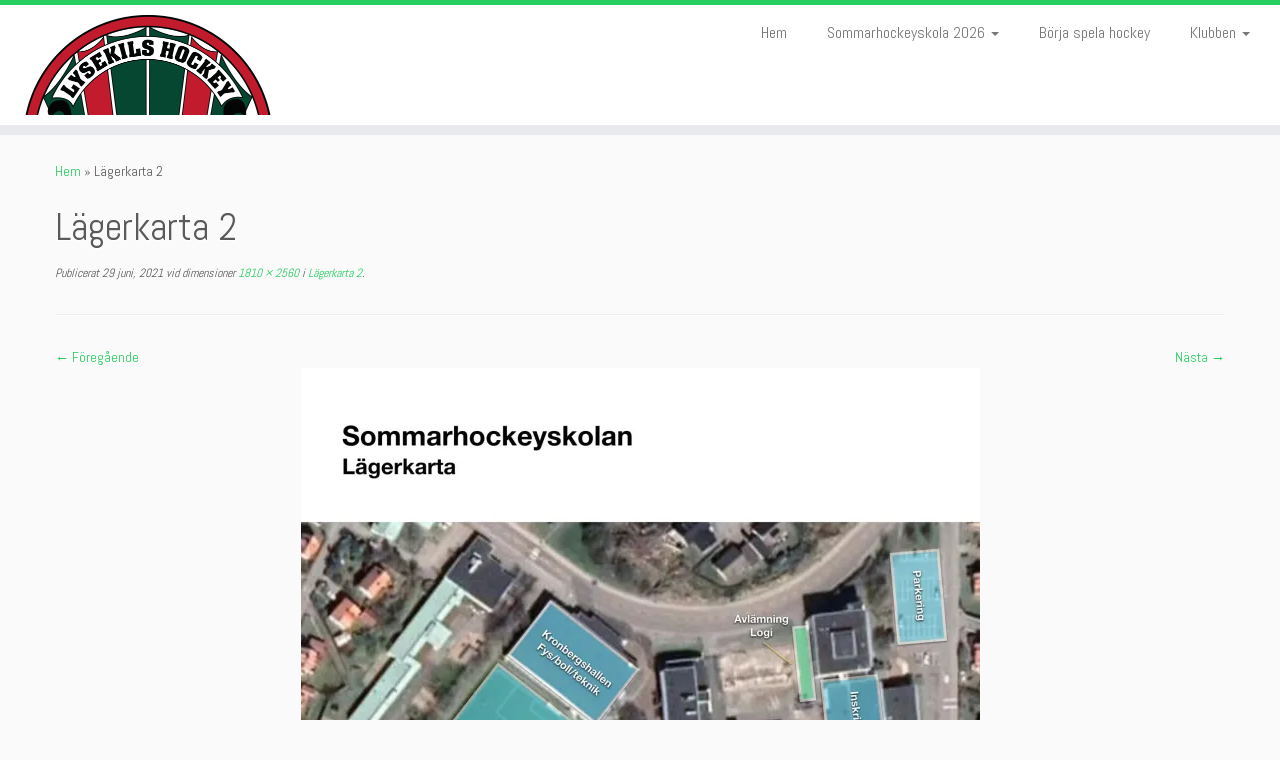

--- FILE ---
content_type: text/html; charset=UTF-8
request_url: https://lysekilshockey.se/la%cc%88gerkarta-2/
body_size: 15274
content:
<!DOCTYPE html>
<!--[if IE 7]>
<html class="ie ie7 no-js" lang="sv-SE">
<![endif]-->
<!--[if IE 8]>
<html class="ie ie8 no-js" lang="sv-SE">
<![endif]-->
<!--[if !(IE 7) | !(IE 8)  ]><!-->
<html class="no-js" lang="sv-SE">
<!--<![endif]-->
	<head>
		<meta charset="UTF-8" />
		<meta http-equiv="X-UA-Compatible" content="IE=EDGE" />
		<meta name="viewport" content="width=device-width, initial-scale=1.0" />
        <link rel="profile"  href="https://gmpg.org/xfn/11" />
		<link rel="pingback" href="https://lysekilshockey.se/xmlrpc.php" />
		<script>(function(html){html.className = html.className.replace(/\bno-js\b/,'js')})(document.documentElement);</script>
<meta name='robots' content='index, follow, max-image-preview:large, max-snippet:-1, max-video-preview:-1' />
	<style>img:is([sizes="auto" i], [sizes^="auto," i]) { contain-intrinsic-size: 3000px 1500px }</style>
	
            <script data-no-defer="1" data-ezscrex="false" data-cfasync="false" data-pagespeed-no-defer data-cookieconsent="ignore">
                var ctPublicFunctions = {"_ajax_nonce":"0317ec2f39","_rest_nonce":"94df31ffe8","_ajax_url":"\/wp-admin\/admin-ajax.php","_rest_url":"https:\/\/lysekilshockey.se\/wp-json\/","data__cookies_type":"native","data__ajax_type":"rest","data__bot_detector_enabled":0,"data__frontend_data_log_enabled":1,"cookiePrefix":"","wprocket_detected":false,"host_url":"lysekilshockey.se","text__ee_click_to_select":"Click to select the whole data","text__ee_original_email":"The complete one is","text__ee_got_it":"Jag f\u00f6rst\u00e5r","text__ee_blocked":"Blockerad","text__ee_cannot_connect":"Kan inte ansluta","text__ee_cannot_decode":"Can not decode email. Unknown reason","text__ee_email_decoder":"CleanTalk email decoder","text__ee_wait_for_decoding":"The magic is on the way!","text__ee_decoding_process":"Please wait a few seconds while we decode the contact data."}
            </script>
        
            <script data-no-defer="1" data-ezscrex="false" data-cfasync="false" data-pagespeed-no-defer data-cookieconsent="ignore">
                var ctPublic = {"_ajax_nonce":"0317ec2f39","settings__forms__check_internal":"0","settings__forms__check_external":"0","settings__forms__force_protection":0,"settings__forms__search_test":1,"settings__data__bot_detector_enabled":0,"settings__sfw__anti_crawler":0,"blog_home":"https:\/\/lysekilshockey.se\/","pixel__setting":"3","pixel__enabled":true,"pixel__url":"https:\/\/moderate10-v4.cleantalk.org\/pixel\/20a3b264b573ab424e9589002b32a9c9.gif","data__email_check_before_post":1,"data__email_check_exist_post":1,"data__cookies_type":"native","data__key_is_ok":true,"data__visible_fields_required":true,"wl_brandname":"Anti-Spam by CleanTalk","wl_brandname_short":"CleanTalk","ct_checkjs_key":"088d96ea59d23914234bb393feb627d69622ef0f39dcef20de0e63026727bb71","emailEncoderPassKey":"8dfa6084c78e51883ff1a6ad20a096cd","bot_detector_forms_excluded":"W10=","advancedCacheExists":false,"varnishCacheExists":true,"wc_ajax_add_to_cart":false}
            </script>
        <!-- Jetpack Site Verification Tags -->
<meta name="google-site-verification" content="AkcOkYahBASdkdxQEyMrgtmst-WgP_FRlmjqCHPRIXA" />

	<!-- This site is optimized with the Yoast SEO plugin v26.3 - https://yoast.com/wordpress/plugins/seo/ -->
	<title>Lägerkarta 2 &#187; Lysekils Hockey Viking</title>
	<link rel="canonical" href="https://lysekilshockey.se/lägerkarta-2/" />
	<meta property="og:locale" content="sv_SE" />
	<meta property="og:type" content="article" />
	<meta property="og:title" content="Lägerkarta 2 &#187; Lysekils Hockey Viking" />
	<meta property="og:url" content="https://lysekilshockey.se/lägerkarta-2/" />
	<meta property="og:site_name" content="Lysekils Hockey Viking" />
	<meta property="article:publisher" content="https://www.facebook.com/Lysekilshockey/" />
	<meta property="og:image" content="https://lysekilshockey.se/la%cc%88gerkarta-2" />
	<meta property="og:image:width" content="1810" />
	<meta property="og:image:height" content="2560" />
	<meta property="og:image:type" content="image/jpeg" />
	<meta name="twitter:card" content="summary_large_image" />
	<script type="application/ld+json" class="yoast-schema-graph">{"@context":"https://schema.org","@graph":[{"@type":"WebPage","@id":"https://lysekilshockey.se/la%cc%88gerkarta-2/","url":"https://lysekilshockey.se/la%cc%88gerkarta-2/","name":"Lägerkarta 2 &#187; Lysekils Hockey Viking","isPartOf":{"@id":"https://lysekilshockey.se/#website"},"primaryImageOfPage":{"@id":"https://lysekilshockey.se/la%cc%88gerkarta-2/#primaryimage"},"image":{"@id":"https://lysekilshockey.se/la%cc%88gerkarta-2/#primaryimage"},"thumbnailUrl":"https://i0.wp.com/lysekilshockey.se/wp-content/uploads/2021/06/La%CC%88gerkarta-2-scaled.jpg?fit=1810%2C2560&ssl=1","datePublished":"2021-06-29T10:18:06+00:00","breadcrumb":{"@id":"https://lysekilshockey.se/la%cc%88gerkarta-2/#breadcrumb"},"inLanguage":"sv-SE","potentialAction":[{"@type":"ReadAction","target":["https://lysekilshockey.se/la%cc%88gerkarta-2/"]}]},{"@type":"ImageObject","inLanguage":"sv-SE","@id":"https://lysekilshockey.se/la%cc%88gerkarta-2/#primaryimage","url":"https://i0.wp.com/lysekilshockey.se/wp-content/uploads/2021/06/La%CC%88gerkarta-2-scaled.jpg?fit=1810%2C2560&ssl=1","contentUrl":"https://i0.wp.com/lysekilshockey.se/wp-content/uploads/2021/06/La%CC%88gerkarta-2-scaled.jpg?fit=1810%2C2560&ssl=1","width":1810,"height":2560},{"@type":"BreadcrumbList","@id":"https://lysekilshockey.se/la%cc%88gerkarta-2/#breadcrumb","itemListElement":[{"@type":"ListItem","position":1,"name":"Hem","item":"https://lysekilshockey.se/"},{"@type":"ListItem","position":2,"name":"Lägerkarta 2"}]},{"@type":"WebSite","@id":"https://lysekilshockey.se/#website","url":"https://lysekilshockey.se/","name":"Lysekils Hockey Viking","description":"Lysekils Hockey Viking - Det skall vara roligt att spela hockey!","publisher":{"@id":"https://lysekilshockey.se/#organization"},"potentialAction":[{"@type":"SearchAction","target":{"@type":"EntryPoint","urlTemplate":"https://lysekilshockey.se/?s={search_term_string}"},"query-input":{"@type":"PropertyValueSpecification","valueRequired":true,"valueName":"search_term_string"}}],"inLanguage":"sv-SE"},{"@type":"Organization","@id":"https://lysekilshockey.se/#organization","name":"Lysekils Hockey Viking","url":"https://lysekilshockey.se/","logo":{"@type":"ImageObject","inLanguage":"sv-SE","@id":"https://lysekilshockey.se/#/schema/logo/image/","url":"https://i0.wp.com/lysekilshockey.se/wp-content/uploads/2017/06/logo.jpg?fit=176%2C176&ssl=1","contentUrl":"https://i0.wp.com/lysekilshockey.se/wp-content/uploads/2017/06/logo.jpg?fit=176%2C176&ssl=1","width":176,"height":176,"caption":"Lysekils Hockey Viking"},"image":{"@id":"https://lysekilshockey.se/#/schema/logo/image/"},"sameAs":["https://www.facebook.com/Lysekilshockey/","http://www.instagram.com/lysekilshockey"]}]}</script>
	<!-- / Yoast SEO plugin. -->


<link rel='dns-prefetch' href='//stats.wp.com' />
<link rel='dns-prefetch' href='//fonts.googleapis.com' />
<link rel='dns-prefetch' href='//v0.wordpress.com' />
<link rel='dns-prefetch' href='//widgets.wp.com' />
<link rel='dns-prefetch' href='//s0.wp.com' />
<link rel='dns-prefetch' href='//0.gravatar.com' />
<link rel='dns-prefetch' href='//1.gravatar.com' />
<link rel='dns-prefetch' href='//2.gravatar.com' />
<link rel='preconnect' href='//i0.wp.com' />
<link rel="alternate" type="application/rss+xml" title="Lysekils Hockey Viking &raquo; Webbflöde" href="https://lysekilshockey.se/feed/" />
<link rel="alternate" type="application/rss+xml" title="Lysekils Hockey Viking &raquo; Kommentarsflöde" href="https://lysekilshockey.se/comments/feed/" />
<script type="text/javascript">
/* <![CDATA[ */
window._wpemojiSettings = {"baseUrl":"https:\/\/s.w.org\/images\/core\/emoji\/16.0.1\/72x72\/","ext":".png","svgUrl":"https:\/\/s.w.org\/images\/core\/emoji\/16.0.1\/svg\/","svgExt":".svg","source":{"concatemoji":"https:\/\/lysekilshockey.se\/wp-includes\/js\/wp-emoji-release.min.js?ver=e1f6b29d76f6b337e6e1aaa47dcbb929"}};
/*! This file is auto-generated */
!function(s,n){var o,i,e;function c(e){try{var t={supportTests:e,timestamp:(new Date).valueOf()};sessionStorage.setItem(o,JSON.stringify(t))}catch(e){}}function p(e,t,n){e.clearRect(0,0,e.canvas.width,e.canvas.height),e.fillText(t,0,0);var t=new Uint32Array(e.getImageData(0,0,e.canvas.width,e.canvas.height).data),a=(e.clearRect(0,0,e.canvas.width,e.canvas.height),e.fillText(n,0,0),new Uint32Array(e.getImageData(0,0,e.canvas.width,e.canvas.height).data));return t.every(function(e,t){return e===a[t]})}function u(e,t){e.clearRect(0,0,e.canvas.width,e.canvas.height),e.fillText(t,0,0);for(var n=e.getImageData(16,16,1,1),a=0;a<n.data.length;a++)if(0!==n.data[a])return!1;return!0}function f(e,t,n,a){switch(t){case"flag":return n(e,"\ud83c\udff3\ufe0f\u200d\u26a7\ufe0f","\ud83c\udff3\ufe0f\u200b\u26a7\ufe0f")?!1:!n(e,"\ud83c\udde8\ud83c\uddf6","\ud83c\udde8\u200b\ud83c\uddf6")&&!n(e,"\ud83c\udff4\udb40\udc67\udb40\udc62\udb40\udc65\udb40\udc6e\udb40\udc67\udb40\udc7f","\ud83c\udff4\u200b\udb40\udc67\u200b\udb40\udc62\u200b\udb40\udc65\u200b\udb40\udc6e\u200b\udb40\udc67\u200b\udb40\udc7f");case"emoji":return!a(e,"\ud83e\udedf")}return!1}function g(e,t,n,a){var r="undefined"!=typeof WorkerGlobalScope&&self instanceof WorkerGlobalScope?new OffscreenCanvas(300,150):s.createElement("canvas"),o=r.getContext("2d",{willReadFrequently:!0}),i=(o.textBaseline="top",o.font="600 32px Arial",{});return e.forEach(function(e){i[e]=t(o,e,n,a)}),i}function t(e){var t=s.createElement("script");t.src=e,t.defer=!0,s.head.appendChild(t)}"undefined"!=typeof Promise&&(o="wpEmojiSettingsSupports",i=["flag","emoji"],n.supports={everything:!0,everythingExceptFlag:!0},e=new Promise(function(e){s.addEventListener("DOMContentLoaded",e,{once:!0})}),new Promise(function(t){var n=function(){try{var e=JSON.parse(sessionStorage.getItem(o));if("object"==typeof e&&"number"==typeof e.timestamp&&(new Date).valueOf()<e.timestamp+604800&&"object"==typeof e.supportTests)return e.supportTests}catch(e){}return null}();if(!n){if("undefined"!=typeof Worker&&"undefined"!=typeof OffscreenCanvas&&"undefined"!=typeof URL&&URL.createObjectURL&&"undefined"!=typeof Blob)try{var e="postMessage("+g.toString()+"("+[JSON.stringify(i),f.toString(),p.toString(),u.toString()].join(",")+"));",a=new Blob([e],{type:"text/javascript"}),r=new Worker(URL.createObjectURL(a),{name:"wpTestEmojiSupports"});return void(r.onmessage=function(e){c(n=e.data),r.terminate(),t(n)})}catch(e){}c(n=g(i,f,p,u))}t(n)}).then(function(e){for(var t in e)n.supports[t]=e[t],n.supports.everything=n.supports.everything&&n.supports[t],"flag"!==t&&(n.supports.everythingExceptFlag=n.supports.everythingExceptFlag&&n.supports[t]);n.supports.everythingExceptFlag=n.supports.everythingExceptFlag&&!n.supports.flag,n.DOMReady=!1,n.readyCallback=function(){n.DOMReady=!0}}).then(function(){return e}).then(function(){var e;n.supports.everything||(n.readyCallback(),(e=n.source||{}).concatemoji?t(e.concatemoji):e.wpemoji&&e.twemoji&&(t(e.twemoji),t(e.wpemoji)))}))}((window,document),window._wpemojiSettings);
/* ]]> */
</script>
<link rel='stylesheet' id='tc-gfonts-css' href='//fonts.googleapis.com/css?family=Abel%7CAbel' type='text/css' media='all' />
<style id='wp-emoji-styles-inline-css' type='text/css'>

	img.wp-smiley, img.emoji {
		display: inline !important;
		border: none !important;
		box-shadow: none !important;
		height: 1em !important;
		width: 1em !important;
		margin: 0 0.07em !important;
		vertical-align: -0.1em !important;
		background: none !important;
		padding: 0 !important;
	}
</style>
<link rel='stylesheet' id='wp-block-library-css' href='https://lysekilshockey.se/wp-includes/css/dist/block-library/style.min.css?ver=e1f6b29d76f6b337e6e1aaa47dcbb929' type='text/css' media='all' />
<style id='classic-theme-styles-inline-css' type='text/css'>
/*! This file is auto-generated */
.wp-block-button__link{color:#fff;background-color:#32373c;border-radius:9999px;box-shadow:none;text-decoration:none;padding:calc(.667em + 2px) calc(1.333em + 2px);font-size:1.125em}.wp-block-file__button{background:#32373c;color:#fff;text-decoration:none}
</style>
<link rel='stylesheet' id='mediaelement-css' href='https://lysekilshockey.se/wp-includes/js/mediaelement/mediaelementplayer-legacy.min.css?ver=4.2.17' type='text/css' media='all' />
<link rel='stylesheet' id='wp-mediaelement-css' href='https://lysekilshockey.se/wp-includes/js/mediaelement/wp-mediaelement.min.css?ver=e1f6b29d76f6b337e6e1aaa47dcbb929' type='text/css' media='all' />
<style id='jetpack-sharing-buttons-style-inline-css' type='text/css'>
.jetpack-sharing-buttons__services-list{display:flex;flex-direction:row;flex-wrap:wrap;gap:0;list-style-type:none;margin:5px;padding:0}.jetpack-sharing-buttons__services-list.has-small-icon-size{font-size:12px}.jetpack-sharing-buttons__services-list.has-normal-icon-size{font-size:16px}.jetpack-sharing-buttons__services-list.has-large-icon-size{font-size:24px}.jetpack-sharing-buttons__services-list.has-huge-icon-size{font-size:36px}@media print{.jetpack-sharing-buttons__services-list{display:none!important}}.editor-styles-wrapper .wp-block-jetpack-sharing-buttons{gap:0;padding-inline-start:0}ul.jetpack-sharing-buttons__services-list.has-background{padding:1.25em 2.375em}
</style>
<style id='global-styles-inline-css' type='text/css'>
:root{--wp--preset--aspect-ratio--square: 1;--wp--preset--aspect-ratio--4-3: 4/3;--wp--preset--aspect-ratio--3-4: 3/4;--wp--preset--aspect-ratio--3-2: 3/2;--wp--preset--aspect-ratio--2-3: 2/3;--wp--preset--aspect-ratio--16-9: 16/9;--wp--preset--aspect-ratio--9-16: 9/16;--wp--preset--color--black: #000000;--wp--preset--color--cyan-bluish-gray: #abb8c3;--wp--preset--color--white: #ffffff;--wp--preset--color--pale-pink: #f78da7;--wp--preset--color--vivid-red: #cf2e2e;--wp--preset--color--luminous-vivid-orange: #ff6900;--wp--preset--color--luminous-vivid-amber: #fcb900;--wp--preset--color--light-green-cyan: #7bdcb5;--wp--preset--color--vivid-green-cyan: #00d084;--wp--preset--color--pale-cyan-blue: #8ed1fc;--wp--preset--color--vivid-cyan-blue: #0693e3;--wp--preset--color--vivid-purple: #9b51e0;--wp--preset--gradient--vivid-cyan-blue-to-vivid-purple: linear-gradient(135deg,rgba(6,147,227,1) 0%,rgb(155,81,224) 100%);--wp--preset--gradient--light-green-cyan-to-vivid-green-cyan: linear-gradient(135deg,rgb(122,220,180) 0%,rgb(0,208,130) 100%);--wp--preset--gradient--luminous-vivid-amber-to-luminous-vivid-orange: linear-gradient(135deg,rgba(252,185,0,1) 0%,rgba(255,105,0,1) 100%);--wp--preset--gradient--luminous-vivid-orange-to-vivid-red: linear-gradient(135deg,rgba(255,105,0,1) 0%,rgb(207,46,46) 100%);--wp--preset--gradient--very-light-gray-to-cyan-bluish-gray: linear-gradient(135deg,rgb(238,238,238) 0%,rgb(169,184,195) 100%);--wp--preset--gradient--cool-to-warm-spectrum: linear-gradient(135deg,rgb(74,234,220) 0%,rgb(151,120,209) 20%,rgb(207,42,186) 40%,rgb(238,44,130) 60%,rgb(251,105,98) 80%,rgb(254,248,76) 100%);--wp--preset--gradient--blush-light-purple: linear-gradient(135deg,rgb(255,206,236) 0%,rgb(152,150,240) 100%);--wp--preset--gradient--blush-bordeaux: linear-gradient(135deg,rgb(254,205,165) 0%,rgb(254,45,45) 50%,rgb(107,0,62) 100%);--wp--preset--gradient--luminous-dusk: linear-gradient(135deg,rgb(255,203,112) 0%,rgb(199,81,192) 50%,rgb(65,88,208) 100%);--wp--preset--gradient--pale-ocean: linear-gradient(135deg,rgb(255,245,203) 0%,rgb(182,227,212) 50%,rgb(51,167,181) 100%);--wp--preset--gradient--electric-grass: linear-gradient(135deg,rgb(202,248,128) 0%,rgb(113,206,126) 100%);--wp--preset--gradient--midnight: linear-gradient(135deg,rgb(2,3,129) 0%,rgb(40,116,252) 100%);--wp--preset--font-size--small: 13px;--wp--preset--font-size--medium: 20px;--wp--preset--font-size--large: 36px;--wp--preset--font-size--x-large: 42px;--wp--preset--spacing--20: 0.44rem;--wp--preset--spacing--30: 0.67rem;--wp--preset--spacing--40: 1rem;--wp--preset--spacing--50: 1.5rem;--wp--preset--spacing--60: 2.25rem;--wp--preset--spacing--70: 3.38rem;--wp--preset--spacing--80: 5.06rem;--wp--preset--shadow--natural: 6px 6px 9px rgba(0, 0, 0, 0.2);--wp--preset--shadow--deep: 12px 12px 50px rgba(0, 0, 0, 0.4);--wp--preset--shadow--sharp: 6px 6px 0px rgba(0, 0, 0, 0.2);--wp--preset--shadow--outlined: 6px 6px 0px -3px rgba(255, 255, 255, 1), 6px 6px rgba(0, 0, 0, 1);--wp--preset--shadow--crisp: 6px 6px 0px rgba(0, 0, 0, 1);}:where(.is-layout-flex){gap: 0.5em;}:where(.is-layout-grid){gap: 0.5em;}body .is-layout-flex{display: flex;}.is-layout-flex{flex-wrap: wrap;align-items: center;}.is-layout-flex > :is(*, div){margin: 0;}body .is-layout-grid{display: grid;}.is-layout-grid > :is(*, div){margin: 0;}:where(.wp-block-columns.is-layout-flex){gap: 2em;}:where(.wp-block-columns.is-layout-grid){gap: 2em;}:where(.wp-block-post-template.is-layout-flex){gap: 1.25em;}:where(.wp-block-post-template.is-layout-grid){gap: 1.25em;}.has-black-color{color: var(--wp--preset--color--black) !important;}.has-cyan-bluish-gray-color{color: var(--wp--preset--color--cyan-bluish-gray) !important;}.has-white-color{color: var(--wp--preset--color--white) !important;}.has-pale-pink-color{color: var(--wp--preset--color--pale-pink) !important;}.has-vivid-red-color{color: var(--wp--preset--color--vivid-red) !important;}.has-luminous-vivid-orange-color{color: var(--wp--preset--color--luminous-vivid-orange) !important;}.has-luminous-vivid-amber-color{color: var(--wp--preset--color--luminous-vivid-amber) !important;}.has-light-green-cyan-color{color: var(--wp--preset--color--light-green-cyan) !important;}.has-vivid-green-cyan-color{color: var(--wp--preset--color--vivid-green-cyan) !important;}.has-pale-cyan-blue-color{color: var(--wp--preset--color--pale-cyan-blue) !important;}.has-vivid-cyan-blue-color{color: var(--wp--preset--color--vivid-cyan-blue) !important;}.has-vivid-purple-color{color: var(--wp--preset--color--vivid-purple) !important;}.has-black-background-color{background-color: var(--wp--preset--color--black) !important;}.has-cyan-bluish-gray-background-color{background-color: var(--wp--preset--color--cyan-bluish-gray) !important;}.has-white-background-color{background-color: var(--wp--preset--color--white) !important;}.has-pale-pink-background-color{background-color: var(--wp--preset--color--pale-pink) !important;}.has-vivid-red-background-color{background-color: var(--wp--preset--color--vivid-red) !important;}.has-luminous-vivid-orange-background-color{background-color: var(--wp--preset--color--luminous-vivid-orange) !important;}.has-luminous-vivid-amber-background-color{background-color: var(--wp--preset--color--luminous-vivid-amber) !important;}.has-light-green-cyan-background-color{background-color: var(--wp--preset--color--light-green-cyan) !important;}.has-vivid-green-cyan-background-color{background-color: var(--wp--preset--color--vivid-green-cyan) !important;}.has-pale-cyan-blue-background-color{background-color: var(--wp--preset--color--pale-cyan-blue) !important;}.has-vivid-cyan-blue-background-color{background-color: var(--wp--preset--color--vivid-cyan-blue) !important;}.has-vivid-purple-background-color{background-color: var(--wp--preset--color--vivid-purple) !important;}.has-black-border-color{border-color: var(--wp--preset--color--black) !important;}.has-cyan-bluish-gray-border-color{border-color: var(--wp--preset--color--cyan-bluish-gray) !important;}.has-white-border-color{border-color: var(--wp--preset--color--white) !important;}.has-pale-pink-border-color{border-color: var(--wp--preset--color--pale-pink) !important;}.has-vivid-red-border-color{border-color: var(--wp--preset--color--vivid-red) !important;}.has-luminous-vivid-orange-border-color{border-color: var(--wp--preset--color--luminous-vivid-orange) !important;}.has-luminous-vivid-amber-border-color{border-color: var(--wp--preset--color--luminous-vivid-amber) !important;}.has-light-green-cyan-border-color{border-color: var(--wp--preset--color--light-green-cyan) !important;}.has-vivid-green-cyan-border-color{border-color: var(--wp--preset--color--vivid-green-cyan) !important;}.has-pale-cyan-blue-border-color{border-color: var(--wp--preset--color--pale-cyan-blue) !important;}.has-vivid-cyan-blue-border-color{border-color: var(--wp--preset--color--vivid-cyan-blue) !important;}.has-vivid-purple-border-color{border-color: var(--wp--preset--color--vivid-purple) !important;}.has-vivid-cyan-blue-to-vivid-purple-gradient-background{background: var(--wp--preset--gradient--vivid-cyan-blue-to-vivid-purple) !important;}.has-light-green-cyan-to-vivid-green-cyan-gradient-background{background: var(--wp--preset--gradient--light-green-cyan-to-vivid-green-cyan) !important;}.has-luminous-vivid-amber-to-luminous-vivid-orange-gradient-background{background: var(--wp--preset--gradient--luminous-vivid-amber-to-luminous-vivid-orange) !important;}.has-luminous-vivid-orange-to-vivid-red-gradient-background{background: var(--wp--preset--gradient--luminous-vivid-orange-to-vivid-red) !important;}.has-very-light-gray-to-cyan-bluish-gray-gradient-background{background: var(--wp--preset--gradient--very-light-gray-to-cyan-bluish-gray) !important;}.has-cool-to-warm-spectrum-gradient-background{background: var(--wp--preset--gradient--cool-to-warm-spectrum) !important;}.has-blush-light-purple-gradient-background{background: var(--wp--preset--gradient--blush-light-purple) !important;}.has-blush-bordeaux-gradient-background{background: var(--wp--preset--gradient--blush-bordeaux) !important;}.has-luminous-dusk-gradient-background{background: var(--wp--preset--gradient--luminous-dusk) !important;}.has-pale-ocean-gradient-background{background: var(--wp--preset--gradient--pale-ocean) !important;}.has-electric-grass-gradient-background{background: var(--wp--preset--gradient--electric-grass) !important;}.has-midnight-gradient-background{background: var(--wp--preset--gradient--midnight) !important;}.has-small-font-size{font-size: var(--wp--preset--font-size--small) !important;}.has-medium-font-size{font-size: var(--wp--preset--font-size--medium) !important;}.has-large-font-size{font-size: var(--wp--preset--font-size--large) !important;}.has-x-large-font-size{font-size: var(--wp--preset--font-size--x-large) !important;}
:where(.wp-block-post-template.is-layout-flex){gap: 1.25em;}:where(.wp-block-post-template.is-layout-grid){gap: 1.25em;}
:where(.wp-block-columns.is-layout-flex){gap: 2em;}:where(.wp-block-columns.is-layout-grid){gap: 2em;}
:root :where(.wp-block-pullquote){font-size: 1.5em;line-height: 1.6;}
</style>
<link rel='stylesheet' id='cleantalk-public-css-css' href='https://lysekilshockey.se/wp-content/plugins/cleantalk-spam-protect/css/cleantalk-public.min.css?ver=6.67_1762806443' type='text/css' media='all' />
<link rel='stylesheet' id='cleantalk-email-decoder-css-css' href='https://lysekilshockey.se/wp-content/plugins/cleantalk-spam-protect/css/cleantalk-email-decoder.min.css?ver=6.67_1762806443' type='text/css' media='all' />
<link rel='stylesheet' id='yasrcss-css' href='https://lysekilshockey.se/wp-content/plugins/yet-another-stars-rating-premium/css/yasr.css?ver=1.9.2' type='text/css' media='all' />
<style id='yasrcss-inline-css' type='text/css'>

		.star-rating {
            background-image: url("https://lysekilshockey.se/wp-content/plugins/yet-another-stars-rating-premium/img/star_2.svg");
        }
        .star-rating .star-value {
            background: url("https://lysekilshockey.se/wp-content/plugins/yet-another-stars-rating-premium/img/star_3.svg") ;
        }
	
</style>
<link rel='stylesheet' id='dashicons-css' href='https://lysekilshockey.se/wp-includes/css/dashicons.min.css?ver=e1f6b29d76f6b337e6e1aaa47dcbb929' type='text/css' media='all' />
<link rel='stylesheet' id='yasrcsslightscheme-css' href='https://lysekilshockey.se/wp-content/plugins/yet-another-stars-rating-premium/css/yasr-table-light.css?ver=1.9.2' type='text/css' media='all' />
<link rel='stylesheet' id='customizr-common-css' href='https://lysekilshockey.se/wp-content/themes/customizr/inc/assets/css/tc_common.min.css?ver=4.4.22' type='text/css' media='all' />
<link rel='stylesheet' id='customizr-skin-css' href='https://lysekilshockey.se/wp-content/themes/customizr/inc/assets/css/green2.min.css?ver=4.4.22' type='text/css' media='all' />
<style id='customizr-skin-inline-css' type='text/css'>

                  .site-title,.site-description,h1,h2,h3,.tc-dropcap {
                    font-family : 'Abel';
                    font-weight : inherit;
                  }

                  body,.navbar .nav>li>a {
                    font-family : 'Abel';
                    font-weight : inherit;
                  }
table { border-collapse: separate; }
                           body table { border-collapse: collapse; }
                          
.social-links .social-icon:before { content: none } 
.tc-slider-loader-wrapper{ display:none }
html.js .tc-slider-loader-wrapper { display: block }.no-csstransforms3d .tc-slider-loader-wrapper .tc-img-gif-loader {
                                                background: url('https://lysekilshockey.se/wp-content/themes/customizr/assets/front/img/slider-loader.gif') no-repeat center center;
                                         }.tc-slider-loader-wrapper .tc-css-loader > div { border-color:#26CE61; }

      .carousel .czr-item {
        line-height: 357px;
        min-height:357px;
        max-height:357px;
      }
      .tc-slider-loader-wrapper {
        line-height: 357px;
        height:357px;
      }
      .carousel .tc-slider-controls {
        line-height: 357px;
        max-height:357px;
      }

        @media (max-width: 1200px) {
          .carousel .czr-item {
            line-height: 274.89px;
            max-height:274.89px;
            min-height:274.89px;
          }
          .czr-item .carousel-caption {
            max-height: 239.19px;
            overflow: hidden;
          }
          .carousel .tc-slider-loader-wrapper {
            line-height: 274.89px;
            height:274.89px;
          }
        }

        @media (max-width: 979px) {
          .carousel .czr-item {
            line-height: 220.626px;
            max-height:220.626px;
            min-height:220.626px;
          }
          .czr-item .carousel-caption {
            max-height: 184.926px;
            overflow: hidden;
          }
          .carousel .tc-slider-loader-wrapper {
            line-height: 220.626px;
            height:220.626px;
          }
        }

        @media (max-width: 480px) {
          .carousel .czr-item {
            line-height: 135.66px;
            max-height:135.66px;
            min-height:135.66px;
          }
          .czr-item .carousel-caption {
            max-height: 99.96px;
            overflow: hidden;
          }
          .carousel .tc-slider-loader-wrapper {
            line-height: 135.66px;
            height:135.66px;
          }
        }

        @media (max-width: 320px) {
          .carousel .czr-item {
            line-height: 99.96px;
            max-height:99.96px;
            min-height:99.96px;
          }
          .czr-item .carousel-caption {
            max-height: 64.26px;
            overflow: hidden;
          }
          .carousel .tc-slider-loader-wrapper {
            line-height: 99.96px;
            height:99.96px;
          }
        }

#tc-push-footer { display: none; visibility: hidden; }
         .tc-sticky-footer #tc-push-footer.sticky-footer-enabled { display: block; }
        

</style>
<link rel='stylesheet' id='customizr-style-css' href='https://lysekilshockey.se/wp-content/themes/customizr/style.css?ver=4.4.22' type='text/css' media='all' />
<link rel='stylesheet' id='fancyboxcss-css' href='https://lysekilshockey.se/wp-content/themes/customizr/assets/front/js/libs/fancybox/jquery.fancybox-1.3.4.min.css?ver=e1f6b29d76f6b337e6e1aaa47dcbb929' type='text/css' media='all' />
<link rel='stylesheet' id='jetpack_likes-css' href='https://lysekilshockey.se/wp-content/plugins/jetpack/modules/likes/style.css?ver=15.2' type='text/css' media='all' />
<script type="text/javascript" src="https://lysekilshockey.se/wp-content/plugins/cleantalk-spam-protect/js/apbct-public-bundle_gathering.min.js?ver=6.67_1762806443" id="apbct-public-bundle_gathering.min-js-js"></script>
<script type="text/javascript" src="https://lysekilshockey.se/wp-includes/js/jquery/jquery.min.js?ver=3.7.1" id="jquery-core-js"></script>
<script type="text/javascript" src="https://lysekilshockey.se/wp-includes/js/jquery/jquery-migrate.min.js?ver=3.4.1" id="jquery-migrate-js"></script>
<script type="text/javascript" src="https://lysekilshockey.se/wp-content/themes/customizr/assets/front/js/libs/modernizr.min.js?ver=4.4.22" id="modernizr-js"></script>
<script type="text/javascript" src="https://lysekilshockey.se/wp-content/themes/customizr/assets/front/js/libs/fancybox/jquery.fancybox-1.3.4.min.js?ver=4.4.22" id="tc-fancybox-js"></script>
<script type="text/javascript" src="https://lysekilshockey.se/wp-includes/js/underscore.min.js?ver=1.13.7" id="underscore-js"></script>
<script type="text/javascript" id="tc-scripts-js-extra">
/* <![CDATA[ */
var TCParams = {"_disabled":[],"FancyBoxState":"1","FancyBoxAutoscale":"1","SliderName":"","SliderDelay":"","SliderHover":"1","centerSliderImg":"1","SmoothScroll":{"Enabled":true,"Options":{"touchpadSupport":false}},"anchorSmoothScroll":"linear","anchorSmoothScrollExclude":{"simple":["[class*=edd]",".tc-carousel-control",".carousel-control","[data-toggle=\"modal\"]","[data-toggle=\"dropdown\"]","[data-toggle=\"tooltip\"]","[data-toggle=\"popover\"]","[data-toggle=\"collapse\"]","[data-toggle=\"tab\"]","[data-toggle=\"pill\"]","[class*=upme]","[class*=um-]"],"deep":{"classes":[],"ids":[]}},"ReorderBlocks":"1","centerAllImg":"1","HasComments":"","LeftSidebarClass":".span3.left.tc-sidebar","RightSidebarClass":".span3.right.tc-sidebar","LoadModernizr":"1","stickyCustomOffset":{"_initial":0,"_scrolling":0,"options":{"_static":true,"_element":""}},"stickyHeader":"1","dropdowntoViewport":"1","timerOnScrollAllBrowsers":"1","extLinksStyle":"1","extLinksTargetExt":"1","extLinksSkipSelectors":{"classes":["btn","button"],"ids":[]},"dropcapEnabled":"","dropcapWhere":{"post":"","page":""},"dropcapMinWords":"50","dropcapSkipSelectors":{"tags":["IMG","IFRAME","H1","H2","H3","H4","H5","H6","BLOCKQUOTE","UL","OL"],"classes":["btn","tc-placeholder-wrap"],"id":[]},"imgSmartLoadEnabled":"1","imgSmartLoadOpts":{"parentSelectors":[".article-container",".__before_main_wrapper",".widget-front"],"opts":{"excludeImg":[".tc-holder-img"]}},"imgSmartLoadsForSliders":"1","goldenRatio":"1.618","gridGoldenRatioLimit":"350","isSecondMenuEnabled":"","secondMenuRespSet":"in-sn-before","isParallaxOn":"1","parallaxRatio":"0.55","pluginCompats":[],"adminAjaxUrl":"https:\/\/lysekilshockey.se\/wp-admin\/admin-ajax.php","ajaxUrl":"https:\/\/lysekilshockey.se\/?czrajax=1","frontNonce":{"id":"CZRFrontNonce","handle":"791f22ddef"},"isDevMode":"","isModernStyle":"","i18n":{"Permanently dismiss":"Permanent avf\u00e4rdat"},"version":"4.4.22","frontNotifications":{"styleSwitcher":{"enabled":false,"content":"","dismissAction":"dismiss_style_switcher_note_front","ajaxUrl":"https:\/\/lysekilshockey.se\/wp-admin\/admin-ajax.php"}}};
/* ]]> */
</script>
<script type="text/javascript" src="https://lysekilshockey.se/wp-content/themes/customizr/inc/assets/js/tc-scripts.min.js?ver=4.4.22" id="tc-scripts-js"></script>
<link rel="https://api.w.org/" href="https://lysekilshockey.se/wp-json/" /><link rel="alternate" title="JSON" type="application/json" href="https://lysekilshockey.se/wp-json/wp/v2/media/4625" /><link rel="EditURI" type="application/rsd+xml" title="RSD" href="https://lysekilshockey.se/xmlrpc.php?rsd" />
<link rel="alternate" title="oEmbed (JSON)" type="application/json+oembed" href="https://lysekilshockey.se/wp-json/oembed/1.0/embed?url=https%3A%2F%2Flysekilshockey.se%2Fla%25cc%2588gerkarta-2%2F" />
<link rel="alternate" title="oEmbed (XML)" type="text/xml+oembed" href="https://lysekilshockey.se/wp-json/oembed/1.0/embed?url=https%3A%2F%2Flysekilshockey.se%2Fla%25cc%2588gerkarta-2%2F&#038;format=xml" />

		<!-- GA Google Analytics @ https://m0n.co/ga -->
		<script>
			(function(i,s,o,g,r,a,m){i['GoogleAnalyticsObject']=r;i[r]=i[r]||function(){
			(i[r].q=i[r].q||[]).push(arguments)},i[r].l=1*new Date();a=s.createElement(o),
			m=s.getElementsByTagName(o)[0];a.async=1;a.src=g;m.parentNode.insertBefore(a,m)
			})(window,document,'script','https://www.google-analytics.com/analytics.js','ga');
			ga('create', 'UA-134776286-1', 'auto');
			ga('send', 'pageview');
		</script>

	<script type='text/javascript'>
window.is_wp=1;
window._izootoModule= window._izootoModule || {};
window._izootoModule['swPath'] = "https://lysekilshockey.se/wp-content/plugins/izooto-web-push/includes/service-worker.php?sw=84bdfa7e39883aa72c5dfc641aec4b477e3a68d1";
</script>
	<script> window._izq = window._izq || []; window._izq.push(["init"]);</script>
					<style>img#wpstats{display:none}</style>
		<link rel="icon" href="https://i0.wp.com/lysekilshockey.se/wp-content/uploads/2025/11/cropped-Viking-logo-Nya-farger.png?fit=32%2C32&#038;ssl=1" sizes="32x32" />
<link rel="icon" href="https://i0.wp.com/lysekilshockey.se/wp-content/uploads/2025/11/cropped-Viking-logo-Nya-farger.png?fit=192%2C192&#038;ssl=1" sizes="192x192" />
<link rel="apple-touch-icon" href="https://i0.wp.com/lysekilshockey.se/wp-content/uploads/2025/11/cropped-Viking-logo-Nya-farger.png?fit=180%2C180&#038;ssl=1" />
<meta name="msapplication-TileImage" content="https://i0.wp.com/lysekilshockey.se/wp-content/uploads/2025/11/cropped-Viking-logo-Nya-farger.png?fit=270%2C270&#038;ssl=1" />
		<style type="text/css" id="wp-custom-css">
			/* START OF Move the Slider Titles/Button with CSS */

/* Example move to bottom-left */
.carousel-caption {
position:   relative;   /* relative | absolute */
top:        0px;      /* top | bottom (0px is top of element) */
left:       -13%;       /* left | right (0% is left of element) */
}

/* END OF Move the Slider Titles/Button with CSS */
.carousel-caption {
 background: rgba(0, 0, 0, 0.15);
}
		</style>
			</head>
	
	<body data-rsssl=1 class="attachment wp-singular attachment-template-default single single-attachment postid-4625 attachmentid-4625 attachment-jpeg wp-custom-logo wp-embed-responsive wp-theme-customizr tc-fade-hover-links tc-no-sidebar tc-center-images skin-green2 customizr-4-4-22 tc-sticky-header sticky-disabled tc-transparent-on-scroll no-navbar tc-regular-menu tc-sticky-footer" >
            <a class="screen-reader-text skip-link" href="#content">Hoppa till innehåll</a>
        
    <div id="tc-page-wrap" class="">

  		
  	   	<header class="tc-header clearfix row-fluid tc-tagline-off tc-title-logo-off  tc-shrink-off tc-menu-on logo-left tc-second-menu-in-sn-before-when-mobile">
  			
        <div class="brand span3 pull-left">
        <a class="site-logo" href="https://lysekilshockey.se/" aria-label="Lysekils Hockey Viking | Lysekils Hockey Viking &#8211; Det skall vara roligt att spela hockey!"><img src="https://i0.wp.com/lysekilshockey.se/wp-content/uploads/2025/11/cropped-Viking-logo-Nya-farger-1.png?fit=2000%2C797&ssl=1" alt="Tillbaka till hem" width="2000" height="797" style="max-width:250px;max-height:100px"  class=" attachment-6733"/></a>        </div> <!-- brand span3 -->

              	<div class="navbar-wrapper clearfix span9 tc-submenu-fade tc-submenu-move tc-open-on-hover pull-menu-right">
        	<div class="navbar resp">
          		<div class="navbar-inner" role="navigation">
            		<div class="row-fluid">
              		<div class="nav-collapse collapse tc-hover-menu-wrapper"><div class="menu-standardmeny-container"><ul id="menu-standardmeny-2" class="nav tc-hover-menu"><li class="menu-item menu-item-type-post_type menu-item-object-page menu-item-home menu-item-163"><a href="https://lysekilshockey.se/">Hem</a></li>
<li class="menu-item menu-item-type-post_type menu-item-object-page menu-item-has-children dropdown menu-item-184"><a href="https://lysekilshockey.se/sommarhockeyskola/">Sommarhockeyskola 2026 <strong class="caret"></strong></a>
<ul class="dropdown-menu">
	<li class="menu-item menu-item-type-post_type menu-item-object-page menu-item-3445"><a href="https://lysekilshockey.se/malvaktscamp/">Målvaktscamp 2026</a></li>
	<li class="menu-item menu-item-type-post_type menu-item-object-page menu-item-3355"><a href="https://lysekilshockey.se/sommarhockeyskola/tranare/">Tränare 2025</a></li>
	<li class="menu-item menu-item-type-post_type menu-item-object-page menu-item-185"><a href="https://lysekilshockey.se/sommarhockeyskola/information-till-antagna-barn/">Information till antagna barn</a></li>
	<li class="menu-item menu-item-type-custom menu-item-object-custom menu-item-3494"><a href="https://lysekilshockey.se/sommarhockeyskola/schema">Schema 2026</a></li>
	<li class="menu-item menu-item-type-custom menu-item-object-custom menu-item-4630"><a href="https://lysekilshockey.se/wp-content/uploads/2021/06/Lägerkarta-2-scaled.jpg">Lägerkarta</a></li>
</ul>
</li>
<li class="menu-item menu-item-type-post_type menu-item-object-page menu-item-6510"><a href="https://lysekilshockey.se/borja-spela-ishockey-i-lysekil/">Börja spela hockey</a></li>
<li class="menu-item menu-item-type-post_type menu-item-object-page menu-item-has-children dropdown menu-item-164"><a href="https://lysekilshockey.se/klubben/">Klubben <strong class="caret"></strong></a>
<ul class="dropdown-menu">
	<li class="menu-item menu-item-type-post_type menu-item-object-page menu-item-has-children dropdown-submenu menu-item-5771"><a href="https://lysekilshockey.se/hockeycuper/">Hockeycuper 2026</a>
<ul class="dropdown-menu">
		<li class="menu-item menu-item-type-post_type menu-item-object-page menu-item-5772"><a href="https://lysekilshockey.se/viking-cup-u13/">U13 Cup</a></li>
	</ul>
</li>
	<li class="menu-item menu-item-type-post_type menu-item-object-page menu-item-182"><a href="https://lysekilshockey.se/klubben/klubbhuset/">Hyra klubbhuset</a></li>
	<li class="menu-item menu-item-type-post_type menu-item-object-page menu-item-has-children dropdown-submenu menu-item-165"><a href="https://lysekilshockey.se/klubben/den-roda-traden/">”Den röda tråden”</a>
<ul class="dropdown-menu">
		<li class="menu-item menu-item-type-post_type menu-item-object-page menu-item-166"><a href="https://lysekilshockey.se/klubben/den-roda-traden/introduktion/">Introduktion</a></li>
		<li class="menu-item menu-item-type-post_type menu-item-object-page menu-item-270"><a href="https://lysekilshockey.se/klubben/">Historik</a></li>
		<li class="menu-item menu-item-type-post_type menu-item-object-page menu-item-167"><a href="https://lysekilshockey.se/klubben/den-roda-traden/vardegrund-for-lysekils-hockey-viking/">Värdegrund</a></li>
		<li class="menu-item menu-item-type-post_type menu-item-object-page menu-item-168"><a href="https://lysekilshockey.se/klubben/den-roda-traden/klubbmal-organisation/">Klubbmål &amp; Organisation</a></li>
		<li class="menu-item menu-item-type-custom menu-item-object-custom menu-item-196"><a target="_blank" href="https://www.svenskalag.se/lysekilshkviking">Våra lag</a></li>
		<li class="menu-item menu-item-type-post_type menu-item-object-page menu-item-169"><a href="https://lysekilshockey.se/klubben/den-roda-traden/foreningens-verksamheter/">Föreningens verksamheter</a></li>
		<li class="menu-item menu-item-type-post_type menu-item-object-page menu-item-170"><a href="https://lysekilshockey.se/klubben/den-roda-traden/forhallningsregler-for-juniorer-och-a-lag/">Förhållningsregler för juniorer och A-lag</a></li>
		<li class="menu-item menu-item-type-post_type menu-item-object-page menu-item-171"><a href="https://lysekilshockey.se/klubben/den-roda-traden/lagens-organisation/">Lagens organisation</a></li>
		<li class="menu-item menu-item-type-post_type menu-item-object-page menu-item-172"><a href="https://lysekilshockey.se/klubben/den-roda-traden/ekonomi-medlems-spelaravgifter/">Ekonomi &amp; Medlems-/Spelaravgifter</a></li>
		<li class="menu-item menu-item-type-post_type menu-item-object-page menu-item-173"><a href="https://lysekilshockey.se/klubben/den-roda-traden/sponsring-cafeteria/">Sponsring &amp; Cafeteria</a></li>
		<li class="menu-item menu-item-type-post_type menu-item-object-page menu-item-has-children dropdown-submenu menu-item-192"><a href="https://lysekilshockey.se/klubben/den-roda-traden/vara-tranare-i-lysekils-hockey-viking/">Vad det innebär att&#8230;</a>
<ul class="dropdown-menu">
			<li class="menu-item menu-item-type-post_type menu-item-object-page menu-item-174"><a href="https://lysekilshockey.se/klubben/den-roda-traden/vara-tranare-i-lysekils-hockey-viking/">…vara tränare i Lysekils Hockey Viking</a></li>
			<li class="menu-item menu-item-type-post_type menu-item-object-page menu-item-175"><a href="https://lysekilshockey.se/klubben/den-roda-traden/vara-spelare-i-lysekils-hockey-viking/">…vara spelare i Lysekils Hockey Viking</a></li>
			<li class="menu-item menu-item-type-post_type menu-item-object-page menu-item-176"><a href="https://lysekilshockey.se/klubben/den-roda-traden/vara-foralder-till-spelare-i-lysekils-hockey-viking/">…vara förälder till spelare i Lysekils Hockey Viking</a></li>
		</ul>
</li>
		<li class="menu-item menu-item-type-post_type menu-item-object-page menu-item-177"><a href="https://lysekilshockey.se/klubben/den-roda-traden/seriespel-och-cuper/">Seriespel och Cuper</a></li>
		<li class="menu-item menu-item-type-post_type menu-item-object-page menu-item-178"><a href="https://lysekilshockey.se/klubben/den-roda-traden/sportsliga-och-ovriga-mal-i-olika-aldrar/">Sportsliga och övriga mål i olika åldrar</a></li>
		<li class="menu-item menu-item-type-post_type menu-item-object-page menu-item-179"><a href="https://lysekilshockey.se/klubben/den-roda-traden/ovriga-policies-foreningsinformation/">Övriga policies &amp; Föreningsinformation</a></li>
	</ul>
</li>
	<li class="menu-item menu-item-type-post_type menu-item-object-page menu-item-181"><a href="https://lysekilshockey.se/klubben/gullmarsborg/">Gullmarsborg</a></li>
	<li class="menu-item menu-item-type-post_type menu-item-object-page menu-item-183"><a href="https://lysekilshockey.se/klubben/nyheter/">Nyheter</a></li>
	<li class="menu-item menu-item-type-post_type menu-item-object-page menu-item-180"><a href="https://lysekilshockey.se/klubben/styrelsen/">Styrelsen</a></li>
	<li class="menu-item menu-item-type-post_type menu-item-object-page menu-item-190"><a href="https://lysekilshockey.se/sponsorer/">Sponsorer</a></li>
</ul>
</li>
</ul></div></div><div class="btn-toggle-nav pull-right"><button type="button" class="btn menu-btn" data-toggle="collapse" data-target=".nav-collapse" title="Öppna menyn" aria-label="Öppna menyn"><span class="icon-bar"></span><span class="icon-bar"></span><span class="icon-bar"></span> </button></div>          			</div><!-- /.row-fluid -->
          		</div><!-- /.navbar-inner -->
        	</div><!-- /.navbar resp -->
      	</div><!-- /.navbar-wrapper -->
    	  		</header>
  		<div id="tc-reset-margin-top" class="container-fluid" style="margin-top:103px"></div><div id="main-wrapper" class="container">

    <div class="tc-hot-crumble container" role="navigation"><div class="row"><div class="span12"><div class="breadcrumb-trail breadcrumbs"><span class="trail-begin"><a href="https://lysekilshockey.se" title="Lysekils Hockey Viking" rel="home" class="trail-begin">Hem</a></span> <span class="sep">&raquo;</span> <span class="trail-end">Lägerkarta 2</span></div></div></div></div>
    <div class="container" role="main">
        <div class="row column-content-wrapper">

            
                <div id="content" class="span12 article-container tc-gallery-style">

                    
                        
                                                                                    
                                                                    <article id="post-4625" class="row-fluid format-image post-4625 attachment type-attachment status-inherit czr-hentry">
                                                <header class="entry-header">
          <h1 class="entry-title ">Lägerkarta 2</h1><div class="entry-meta"><span class="meta-prep meta-prep-entry-date">Publicerat</span> <span class="entry-date"><time class="entry-date updated" datetime="29 juni, 2021">29 juni, 2021</time></span> vid dimensioner<a href="https://lysekilshockey.se/wp-content/uploads/2021/06/Lägerkarta-2-scaled.jpg" title="Länk till bild i full storlek"> 1810 &times; 2560</a> i<a href="https://lysekilshockey.se/la%cc%88gerkarta-2/" title="Tillbaka till Lägerkarta 2" rel="gallery"> Lägerkarta 2</a>.</div><hr class="featurette-divider __before_content">        </header>
                    <nav id="image-navigation" class="navigation">
                <span class="previous-image"><a href='https://lysekilshockey.se/80744068_10157897327649591_2885060567880433664_o/'>&larr; Föregående</a></span>
                <span class="next-image"><a href='https://lysekilshockey.se/abbe/'>Nästa &rarr;</a></span>
            </nav><!-- //#image-navigation -->

            <section class="entry-content">

                <div class="entry-attachment">

                    <div class="attachment">
                        
                        
                            
                            <a href="https://i0.wp.com/lysekilshockey.se/wp-content/uploads/2021/06/La%CC%88gerkarta-2-scaled.jpg?fit=724%2C1024&ssl=1" title="Lägerkarta 2" class="grouped_elements" rel="tc-fancybox-group4625"><img width="679" height="960" src="https://i0.wp.com/lysekilshockey.se/wp-content/uploads/2021/06/La%CC%88gerkarta-2-scaled.jpg?fit=679%2C960&amp;ssl=1" class="attachment-960x960 size-960x960" alt="" decoding="async" fetchpriority="high" data-attachment-id="4625" data-permalink="https://lysekilshockey.se/la%cc%88gerkarta-2/" data-orig-file="https://i0.wp.com/lysekilshockey.se/wp-content/uploads/2021/06/La%CC%88gerkarta-2-scaled.jpg?fit=1810%2C2560&amp;ssl=1" data-orig-size="1810,2560" data-comments-opened="0" data-image-meta="{&quot;aperture&quot;:&quot;0&quot;,&quot;credit&quot;:&quot;&quot;,&quot;camera&quot;:&quot;&quot;,&quot;caption&quot;:&quot;&quot;,&quot;created_timestamp&quot;:&quot;0&quot;,&quot;copyright&quot;:&quot;&quot;,&quot;focal_length&quot;:&quot;0&quot;,&quot;iso&quot;:&quot;0&quot;,&quot;shutter_speed&quot;:&quot;0&quot;,&quot;title&quot;:&quot;&quot;,&quot;orientation&quot;:&quot;0&quot;}" data-image-title="Lägerkarta 2" data-image-description="" data-image-caption="" data-medium-file="https://i0.wp.com/lysekilshockey.se/wp-content/uploads/2021/06/La%CC%88gerkarta-2-scaled.jpg?fit=212%2C300&amp;ssl=1" data-large-file="https://i0.wp.com/lysekilshockey.se/wp-content/uploads/2021/06/La%CC%88gerkarta-2-scaled.jpg?fit=724%2C1024&amp;ssl=1" /></a>

                            <div id="hidden-attachment-list" style="display:none">

                                
                                    
                                    <a href="https://i0.wp.com/lysekilshockey.se/wp-content/uploads/2017/06/SpecLogga.gif?fit=186%2C100&ssl=1" title="SpecLogga" class="grouped_elements" rel="tc-fancybox-group4625">https://i0.wp.com/lysekilshockey.se/wp-content/uploads/2017/06/SpecLogga.gif?fit=186%2C100&ssl=1</a>

                                
                                    
                                    <a href="https://i0.wp.com/lysekilshockey.se/wp-content/uploads/2017/06/cropped-SpecLogga.gif?fit=512%2C512&ssl=1" title="cropped-SpecLogga.gif" class="grouped_elements" rel="tc-fancybox-group4625">https://i0.wp.com/lysekilshockey.se/wp-content/uploads/2017/06/cropped-SpecLogga.gif?fit=512%2C512&ssl=1</a>

                                
                                    
                                    <a href="https://i0.wp.com/lysekilshockey.se/wp-content/uploads/2017/07/Backyard-e1499089970461.jpg?fit=184%2C54&ssl=1" title="Backyard" class="grouped_elements" rel="tc-fancybox-group4625">https://i0.wp.com/lysekilshockey.se/wp-content/uploads/2017/07/Backyard-e1499089970461.jpg?fit=184%2C54&ssl=1</a>

                                
                                    
                                    <a href="https://i0.wp.com/lysekilshockey.se/wp-content/uploads/2017/07/Publik-e1499090135664.jpg?fit=412%2C182&ssl=1" title="Publik" class="grouped_elements" rel="tc-fancybox-group4625">https://i0.wp.com/lysekilshockey.se/wp-content/uploads/2017/07/Publik-e1499090135664.jpg?fit=412%2C182&ssl=1</a>

                                
                                    
                                    <a href="https://i0.wp.com/lysekilshockey.se/wp-content/uploads/2017/07/Havsbadet.gif?fit=200%2C43&ssl=1" title="Havsbadet" class="grouped_elements" rel="tc-fancybox-group4625">https://i0.wp.com/lysekilshockey.se/wp-content/uploads/2017/07/Havsbadet.gif?fit=200%2C43&ssl=1</a>

                                
                                    
                                    <a href="https://i0.wp.com/lysekilshockey.se/wp-content/uploads/2017/07/Kustn%C3%B6je-e1499091456724.jpg?fit=197%2C98&ssl=1" title="Kustnöje" class="grouped_elements" rel="tc-fancybox-group4625">https://i0.wp.com/lysekilshockey.se/wp-content/uploads/2017/07/Kustn%C3%B6je-e1499091456724.jpg?fit=197%2C98&ssl=1</a>

                                
                                    
                                    <a href="https://i0.wp.com/lysekilshockey.se/wp-content/uploads/2017/07/SHS-Samarbete.gif?fit=900%2C200&ssl=1" title="SHS-Samarbete" class="grouped_elements" rel="tc-fancybox-group4625">https://i0.wp.com/lysekilshockey.se/wp-content/uploads/2017/07/SHS-Samarbete.gif?fit=900%2C200&ssl=1</a>

                                
                                    
                                    <a href="https://i0.wp.com/lysekilshockey.se/wp-content/uploads/2017/09/IMG_2490-1.jpg?fit=679%2C305&ssl=1" title="IMG_2490" class="grouped_elements" rel="tc-fancybox-group4625">https://i0.wp.com/lysekilshockey.se/wp-content/uploads/2017/09/IMG_2490-1.jpg?fit=679%2C305&ssl=1</a>

                                
                                    
                                    <a href="https://i0.wp.com/lysekilshockey.se/wp-content/uploads/2017/10/A-lag_2017okt.jpg?fit=1024%2C683&ssl=1" title="A-lag_2017okt" class="grouped_elements" rel="tc-fancybox-group4625">https://i0.wp.com/lysekilshockey.se/wp-content/uploads/2017/10/A-lag_2017okt.jpg?fit=1024%2C683&ssl=1</a>

                                
                                    
                                    <a href="https://i0.wp.com/lysekilshockey.se/wp-content/uploads/2017/11/image.jpeg?fit=617%2C422&ssl=1" title="image" class="grouped_elements" rel="tc-fancybox-group4625">https://i0.wp.com/lysekilshockey.se/wp-content/uploads/2017/11/image.jpeg?fit=617%2C422&ssl=1</a>

                                
                                    
                                    <a href="https://i0.wp.com/lysekilshockey.se/wp-content/uploads/2018/02/Jubileum_60.gif?fit=1024%2C341&ssl=1" title="Jubileum_60" class="grouped_elements" rel="tc-fancybox-group4625">https://i0.wp.com/lysekilshockey.se/wp-content/uploads/2018/02/Jubileum_60.gif?fit=1024%2C341&ssl=1</a>

                                
                                    
                                    <a href="https://i0.wp.com/lysekilshockey.se/wp-content/uploads/2018/02/Jubileum_60-1.gif?fit=1024%2C341&ssl=1" title="Jubileum_60" class="grouped_elements" rel="tc-fancybox-group4625">https://i0.wp.com/lysekilshockey.se/wp-content/uploads/2018/02/Jubileum_60-1.gif?fit=1024%2C341&ssl=1</a>

                                
                                    
                                    <a href="https://i0.wp.com/lysekilshockey.se/wp-content/uploads/2019/02/cropped-vikinglogga.png?fit=512%2C512&ssl=1" title="cropped-vikinglogga.png" class="grouped_elements" rel="tc-fancybox-group4625">https://i0.wp.com/lysekilshockey.se/wp-content/uploads/2019/02/cropped-vikinglogga.png?fit=512%2C512&ssl=1</a>

                                
                                    
                                    <a href="https://i0.wp.com/lysekilshockey.se/wp-content/uploads/2019/02/vikingloggany.png?fit=1024%2C1024&ssl=1" title="vikingloggany" class="grouped_elements" rel="tc-fancybox-group4625">https://i0.wp.com/lysekilshockey.se/wp-content/uploads/2019/02/vikingloggany.png?fit=1024%2C1024&ssl=1</a>

                                
                                    
                                    <a href="https://i0.wp.com/lysekilshockey.se/wp-content/uploads/2019/02/cropped-vikingloggany.png?fit=512%2C512&ssl=1" title="cropped-vikingloggany.png" class="grouped_elements" rel="tc-fancybox-group4625">https://i0.wp.com/lysekilshockey.se/wp-content/uploads/2019/02/cropped-vikingloggany.png?fit=512%2C512&ssl=1</a>

                                
                                    
                                    <a href="https://i0.wp.com/lysekilshockey.se/wp-content/uploads/2019/02/cropped-vikingloggany-1.png?fit=1024%2C377&ssl=1" title="cropped-vikingloggany-1.png" class="grouped_elements" rel="tc-fancybox-group4625">https://i0.wp.com/lysekilshockey.se/wp-content/uploads/2019/02/cropped-vikingloggany-1.png?fit=1024%2C377&ssl=1</a>

                                
                                    
                                    <a href="https://i0.wp.com/lysekilshockey.se/wp-content/uploads/2019/02/cropped-vikingloggany-2.png?fit=1024%2C377&ssl=1" title="cropped-vikingloggany-2.png" class="grouped_elements" rel="tc-fancybox-group4625">https://i0.wp.com/lysekilshockey.se/wp-content/uploads/2019/02/cropped-vikingloggany-2.png?fit=1024%2C377&ssl=1</a>

                                
                                    
                                    <a href="https://i0.wp.com/lysekilshockey.se/wp-content/uploads/2017/06/cropped-SpecLogga-1.gif?fit=186%2C74&ssl=1" title="cropped-SpecLogga-1.gif" class="grouped_elements" rel="tc-fancybox-group4625">https://i0.wp.com/lysekilshockey.se/wp-content/uploads/2017/06/cropped-SpecLogga-1.gif?fit=186%2C74&ssl=1</a>

                                
                                    
                                    <a href="https://i0.wp.com/lysekilshockey.se/wp-content/uploads/2018/03/cropped-victorf%C3%B6r-e1519999454928.png?fit=850%2C340&ssl=1" title="cropped-victorför-e1519999454928.png" class="grouped_elements" rel="tc-fancybox-group4625">https://i0.wp.com/lysekilshockey.se/wp-content/uploads/2018/03/cropped-victorf%C3%B6r-e1519999454928.png?fit=850%2C340&ssl=1</a>

                                
                                    
                                    <a href="https://i0.wp.com/lysekilshockey.se/wp-content/uploads/2017/06/cropped-SpecLogga-2.gif?fit=186%2C74&ssl=1" title="cropped-SpecLogga-2.gif" class="grouped_elements" rel="tc-fancybox-group4625">https://i0.wp.com/lysekilshockey.se/wp-content/uploads/2017/06/cropped-SpecLogga-2.gif?fit=186%2C74&ssl=1</a>

                                
                                    
                                    <a href="https://i0.wp.com/lysekilshockey.se/wp-content/uploads/2019/02/cropped-vikingloggany-3.png?fit=1024%2C381&ssl=1" title="cropped-vikingloggany-3.png" class="grouped_elements" rel="tc-fancybox-group4625">https://i0.wp.com/lysekilshockey.se/wp-content/uploads/2019/02/cropped-vikingloggany-3.png?fit=1024%2C381&ssl=1</a>

                                
                                    
                                    <a href="https://i0.wp.com/lysekilshockey.se/wp-content/uploads/2017/06/cropped-SpecLogga-3.gif?fit=186%2C74&ssl=1" title="cropped-SpecLogga-3.gif" class="grouped_elements" rel="tc-fancybox-group4625">https://i0.wp.com/lysekilshockey.se/wp-content/uploads/2017/06/cropped-SpecLogga-3.gif?fit=186%2C74&ssl=1</a>

                                
                                    
                                    <a href="https://i0.wp.com/lysekilshockey.se/wp-content/uploads/2019/02/vikingbannertransparent.png?fit=307%2C170&ssl=1" title="vikingbannertransparent" class="grouped_elements" rel="tc-fancybox-group4625">https://i0.wp.com/lysekilshockey.se/wp-content/uploads/2019/02/vikingbannertransparent.png?fit=307%2C170&ssl=1</a>

                                
                                    
                                    <a href="https://i0.wp.com/lysekilshockey.se/wp-content/uploads/2019/02/cropped-vikingbannertransparent.png?fit=307%2C120&ssl=1" title="cropped-vikingbannertransparent.png" class="grouped_elements" rel="tc-fancybox-group4625">https://i0.wp.com/lysekilshockey.se/wp-content/uploads/2019/02/cropped-vikingbannertransparent.png?fit=307%2C120&ssl=1</a>

                                
                                    
                                    <a href="https://i0.wp.com/lysekilshockey.se/wp-content/uploads/2019/02/richardnielsen.png?fit=1024%2C484&ssl=1" title="richardnielsen" class="grouped_elements" rel="tc-fancybox-group4625">https://i0.wp.com/lysekilshockey.se/wp-content/uploads/2019/02/richardnielsen.png?fit=1024%2C484&ssl=1</a>

                                
                                    
                                    <a href="https://i0.wp.com/lysekilshockey.se/wp-content/uploads/2019/02/cropped-vikingbannertransparent-1.png?fit=307%2C122&ssl=1" title="cropped-vikingbannertransparent-1.png" class="grouped_elements" rel="tc-fancybox-group4625">https://i0.wp.com/lysekilshockey.se/wp-content/uploads/2019/02/cropped-vikingbannertransparent-1.png?fit=307%2C122&ssl=1</a>

                                
                                    
                                    <a href="https://i0.wp.com/lysekilshockey.se/wp-content/uploads/2020/06/vikingbannerrgbkorrigerad.png?fit=614%2C340&ssl=1" title="vikingbannerrgbkorrigerad" class="grouped_elements" rel="tc-fancybox-group4625">https://i0.wp.com/lysekilshockey.se/wp-content/uploads/2020/06/vikingbannerrgbkorrigerad.png?fit=614%2C340&ssl=1</a>

                                
                                    
                                    <a href="https://i0.wp.com/lysekilshockey.se/wp-content/uploads/2020/06/cropped-vikingbannerrgbkorrigerad.png?fit=614%2C246&ssl=1" title="cropped-vikingbannerrgbkorrigerad.png" class="grouped_elements" rel="tc-fancybox-group4625">https://i0.wp.com/lysekilshockey.se/wp-content/uploads/2020/06/cropped-vikingbannerrgbkorrigerad.png?fit=614%2C246&ssl=1</a>

                                
                                    
                                    <a href="https://i0.wp.com/lysekilshockey.se/wp-content/uploads/2020/08/80744068_10157897327649591_2885060567880433664_o.jpg?fit=1024%2C339&ssl=1" title="80744068_10157897327649591_2885060567880433664_o" class="grouped_elements" rel="tc-fancybox-group4625">https://i0.wp.com/lysekilshockey.se/wp-content/uploads/2020/08/80744068_10157897327649591_2885060567880433664_o.jpg?fit=1024%2C339&ssl=1</a>

                                
                                    
                                    <a href="https://i0.wp.com/lysekilshockey.se/wp-content/uploads/2021/06/La%CC%88gerkarta-2-scaled.jpg?fit=724%2C1024&ssl=1" title="Lägerkarta 2" class="grouped_elements" rel="tc-fancybox-group4625">https://i0.wp.com/lysekilshockey.se/wp-content/uploads/2021/06/La%CC%88gerkarta-2-scaled.jpg?fit=724%2C1024&ssl=1</a>

                                
                                    
                                    <a href="https://i0.wp.com/lysekilshockey.se/wp-content/uploads/2022/03/abbe.jpeg?fit=400%2C580&ssl=1" title="abbe" class="grouped_elements" rel="tc-fancybox-group4625">https://i0.wp.com/lysekilshockey.se/wp-content/uploads/2022/03/abbe.jpeg?fit=400%2C580&ssl=1</a>

                                
                                    
                                    <a href="https://i0.wp.com/lysekilshockey.se/wp-content/uploads/2022/03/malte.png?fit=600%2C629&ssl=1" title="malte" class="grouped_elements" rel="tc-fancybox-group4625">https://i0.wp.com/lysekilshockey.se/wp-content/uploads/2022/03/malte.png?fit=600%2C629&ssl=1</a>

                                
                                    
                                    <a href="https://i0.wp.com/lysekilshockey.se/wp-content/uploads/2022/05/md_Anton_Lycke.jpg?fit=399%2C266&ssl=1" title="md_Anton_Lycke" class="grouped_elements" rel="tc-fancybox-group4625">https://i0.wp.com/lysekilshockey.se/wp-content/uploads/2022/05/md_Anton_Lycke.jpg?fit=399%2C266&ssl=1</a>

                                
                                    
                                    <a href="https://i0.wp.com/lysekilshockey.se/wp-content/uploads/2022/05/micke-andersson.jpeg?fit=480%2C720&ssl=1" title="micke andersson" class="grouped_elements" rel="tc-fancybox-group4625">https://i0.wp.com/lysekilshockey.se/wp-content/uploads/2022/05/micke-andersson.jpeg?fit=480%2C720&ssl=1</a>

                                
                                    
                                    <a href="https://i0.wp.com/lysekilshockey.se/wp-content/uploads/2022/05/A%CC%8ARSMO%CC%88TE.png?fit=1024%2C512&ssl=1" title="ÅRSMÖTE" class="grouped_elements" rel="tc-fancybox-group4625">https://i0.wp.com/lysekilshockey.se/wp-content/uploads/2022/05/A%CC%8ARSMO%CC%88TE.png?fit=1024%2C512&ssl=1</a>

                                
                                    
                                    <a href="https://i0.wp.com/lysekilshockey.se/wp-content/uploads/2022/05/A%CC%8ARSMO%CC%88TE2.png?fit=1024%2C401&ssl=1" title="ÅRSMÖTE2" class="grouped_elements" rel="tc-fancybox-group4625">https://i0.wp.com/lysekilshockey.se/wp-content/uploads/2022/05/A%CC%8ARSMO%CC%88TE2.png?fit=1024%2C401&ssl=1</a>

                                
                                    
                                    <a href="https://i0.wp.com/lysekilshockey.se/wp-content/uploads/2023/06/Skarmavbild-2023-06-27-kl.-09.00.29.png?fit=1024%2C705&ssl=1" title="Skärmavbild 2023-06-27 kl. 09.00.29" class="grouped_elements" rel="tc-fancybox-group4625">https://i0.wp.com/lysekilshockey.se/wp-content/uploads/2023/06/Skarmavbild-2023-06-27-kl.-09.00.29.png?fit=1024%2C705&ssl=1</a>

                                
                                    
                                    <a href="https://i0.wp.com/lysekilshockey.se/wp-content/uploads/2023/06/Skarmavbild-2023-06-27-kl.-09.09.44.png?fit=849%2C1024&ssl=1" title="Skärmavbild 2023-06-27 kl. 09.09.44" class="grouped_elements" rel="tc-fancybox-group4625">https://i0.wp.com/lysekilshockey.se/wp-content/uploads/2023/06/Skarmavbild-2023-06-27-kl.-09.09.44.png?fit=849%2C1024&ssl=1</a>

                                
                                    
                                    <a href="https://i0.wp.com/lysekilshockey.se/wp-content/uploads/2023/06/Skarmavbild-2023-06-27-kl.-12.45.35.png?fit=432%2C530&ssl=1" title="Skärmavbild 2023-06-27 kl. 12.45.35" class="grouped_elements" rel="tc-fancybox-group4625">https://i0.wp.com/lysekilshockey.se/wp-content/uploads/2023/06/Skarmavbild-2023-06-27-kl.-12.45.35.png?fit=432%2C530&ssl=1</a>

                                
                                    
                                    <a href="https://i0.wp.com/lysekilshockey.se/wp-content/uploads/2023/06/Skarmavbild-2023-06-27-kl.-12.48.19.png?fit=717%2C1024&ssl=1" title="Skärmavbild 2023-06-27 kl. 12.48.19" class="grouped_elements" rel="tc-fancybox-group4625">https://i0.wp.com/lysekilshockey.se/wp-content/uploads/2023/06/Skarmavbild-2023-06-27-kl.-12.48.19.png?fit=717%2C1024&ssl=1</a>

                                
                                    
                                    <a href="https://i0.wp.com/lysekilshockey.se/wp-content/uploads/2023/06/Skarmavbild-2023-06-27-kl.-12.51.43.png?fit=470%2C580&ssl=1" title="Skärmavbild 2023-06-27 kl. 12.51.43" class="grouped_elements" rel="tc-fancybox-group4625">https://i0.wp.com/lysekilshockey.se/wp-content/uploads/2023/06/Skarmavbild-2023-06-27-kl.-12.51.43.png?fit=470%2C580&ssl=1</a>

                                
                                    
                                    <a href="https://i0.wp.com/lysekilshockey.se/wp-content/uploads/2025/11/Viking-logo-Nya-farger.png?fit=1024%2C1024&ssl=1" title="Viking logo - Nya färger" class="grouped_elements" rel="tc-fancybox-group4625">https://i0.wp.com/lysekilshockey.se/wp-content/uploads/2025/11/Viking-logo-Nya-farger.png?fit=1024%2C1024&ssl=1</a>

                                
                            </div><!-- //#hidden-attachment-list -->

                        
                        
                    </div><!-- .attachment -->

                </div><!-- .entry-attachment -->

            </section><!-- .entry-content -->

            
                                                </article>
                                
                            
                        
                    
        
        
                                   <hr class="featurette-divider tc-mobile-separator">
                </div><!--.article-container -->

           
        </div><!--.row -->
    </div><!-- .container role: main -->

    <div id="tc-push-footer"></div>
</div><!-- //#main-wrapper -->

  		<!-- FOOTER -->
  		<footer id="footer" class="">
  		 					<div class="container footer-widgets  no-widget-icons">
                    <div class="row widget-area" role="complementary">
												
							<div id="footer_one" class="span4">
																
										<aside id="text-6" class="widget widget_text"><h3 class="widget-title">Samarbetspartners</h3>			<div class="textwidget"><p><a href="https://biliv.nu">Biliv Hyrbilar</a></p>
</div>
		</aside>
																							</div><!-- .{$key}_widget_class -->

						
							<div id="footer_two" class="span4">
																															</div><!-- .{$key}_widget_class -->

						
							<div id="footer_three" class="span4">
																
										<aside id="text-8" class="widget widget_text"><h3 class="widget-title">Kansliet</h3>			<div class="textwidget"><p>Lysekils HK Viking<br />
Skolgatan 17<br />
453 34 LYSEKIL</p>
<p>0523 &#8211; 108 10</p>
<p>kansli(at)lysekilshockey.se</p>
<p>&nbsp;</p>
<p>Öppettider:<br />
måndag &#8211; torsdag: 10.00-15.00</p>
<p>&nbsp;</p>
<p>Org.nr 854600-4238<br />
BG 216-9761</p>
<p><strong>Swiftadress:</strong><br />
SWEDSESS, Swedbank<br />
S40480 Göteborg, Sweden<br />
<strong>IBANnr:</strong><br />
SE1080000836834236006831 Code: OUR</p>
</div>
		</aside><aside id="blog-stats-3" class="widget blog-stats"><h3 class="widget-title">Besökstatistik</h3><ul><li>181&nbsp;606 besök</li></ul></aside>
																							</div><!-- .{$key}_widget_class -->

																	</div><!-- .row.widget-area -->
				</div><!--.footer-widgets -->
				    				 <div class="colophon">
			 	<div class="container">
			 		<div class="row-fluid">
					    <div class="span3 social-block pull-left"></div><div class="span6 credits"><p>&middot; <span class="tc-copyright-text">&copy; 2026</span> <a href="https://lysekilshockey.se" title="Lysekils Hockey Viking" rel="bookmark">Lysekils Hockey Viking</a> &middot; <span class="tc-wp-powered-text">Drivs med</span> <a class="icon-wordpress" target="_blank" rel="noopener noreferrer" href="https://wordpress.org" title="Drivs med WordPress"></a> &middot; <span class="tc-credits-text">Designad med <a class="czr-designer-link" href="https://presscustomizr.com/customizr" title="Temat Customizr">Temat Customizr</a> </span> &middot;</p></div>	      			</div><!-- .row-fluid -->
	      		</div><!-- .container -->
	      	</div><!-- .colophon -->
	    	  		</footer>
    </div><!-- //#tc-page-wrapper -->
		<script>				
                    document.addEventListener('DOMContentLoaded', function () {
                        setTimeout(function(){
                            if( document.querySelectorAll('[name^=ct_checkjs]').length > 0 ) {
                                if (typeof apbct_public_sendREST === 'function' && typeof apbct_js_keys__set_input_value === 'function') {
                                    apbct_public_sendREST(
                                    'js_keys__get',
                                    { callback: apbct_js_keys__set_input_value })
                                }
                            }
                        },0)					    
                    })				
                </script><script type="speculationrules">
{"prefetch":[{"source":"document","where":{"and":[{"href_matches":"\/*"},{"not":{"href_matches":["\/wp-*.php","\/wp-admin\/*","\/wp-content\/uploads\/*","\/wp-content\/*","\/wp-content\/plugins\/*","\/wp-content\/themes\/customizr\/*","\/*\\?(.+)"]}},{"not":{"selector_matches":"a[rel~=\"nofollow\"]"}},{"not":{"selector_matches":".no-prefetch, .no-prefetch a"}}]},"eagerness":"conservative"}]}
</script>
<script type="text/javascript" src="https://lysekilshockey.se/wp-content/plugins/yet-another-stars-rating-premium/js/rater-js.js?ver=1.9.2" id="rater-js"></script>
<script type="text/javascript" id="yasrfront-js-extra">
/* <![CDATA[ */
var yasrCommonData = {"postid":"4625","ajaxurl":"https:\/\/lysekilshockey.se\/wp-admin\/admin-ajax.php","loggedUser":"","visitorStatsEnabled":"yes","tooltipValues":["bad","poor","ok","good","super"],"loaderHtml":"<div id=\"loader-visitor-rating\" style=\"display: inline\">\u00a0  <img src=https:\/\/lysekilshockey.se\/wp-content\/plugins\/yet-another-stars-rating-premium\/img\/loader.gif title=\"yasr-loader\" alt=\"yasr-loader\"><\/div>"};
/* ]]> */
</script>
<script type="text/javascript" src="https://lysekilshockey.se/wp-content/plugins/yet-another-stars-rating-premium/js/yasr-front.js?ver=1.9.2" id="yasrfront-js"></script>
<script type="text/javascript" src="https://lysekilshockey.se/wp-content/plugins/yet-another-stars-rating-premium/js/tippy.all.min.js?ver=3.6.0" id="tippy-js"></script>
<script type="text/javascript" src="https://lysekilshockey.se/wp-includes/js/comment-reply.min.js?ver=e1f6b29d76f6b337e6e1aaa47dcbb929" id="comment-reply-js" async="async" data-wp-strategy="async"></script>
<script type="text/javascript" src="https://lysekilshockey.se/wp-includes/js/jquery/ui/core.min.js?ver=1.13.3" id="jquery-ui-core-js"></script>
<script type="text/javascript" src="https://lysekilshockey.se/wp-content/themes/customizr/assets/front/js/libs/retina.min.js?ver=4.4.22" id="retinajs-js"></script>
<script type="text/javascript" id="jetpack-stats-js-before">
/* <![CDATA[ */
_stq = window._stq || [];
_stq.push([ "view", JSON.parse("{\"v\":\"ext\",\"blog\":\"130599932\",\"post\":\"4625\",\"tz\":\"1\",\"srv\":\"lysekilshockey.se\",\"j\":\"1:15.2\"}") ]);
_stq.push([ "clickTrackerInit", "130599932", "4625" ]);
/* ]]> */
</script>
<script type="text/javascript" src="https://stats.wp.com/e-202604.js" id="jetpack-stats-js" defer="defer" data-wp-strategy="defer"></script>
<script type="text/javascript" src="https://cdn.izooto.com/scripts/84bdfa7e39883aa72c5dfc641aec4b477e3a68d1.js?ver=3.7.19" id="izootoWP-js"></script>
<div id="tc-footer-btt-wrapper" class="tc-btt-wrapper right"><i class="btt-arrow"></i></div>	</body>
	</html>

--- FILE ---
content_type: application/javascript
request_url: https://cdn.izooto.com/scripts/84bdfa7e39883aa72c5dfc641aec4b477e3a68d1.js?ver=3.7.19
body_size: 908
content:
try{window.izConfig=JSON.parse('{"client":33111,"sourceOrigin":"https:\/\/lysekilshockey.iz.do","domainRoot":"","webPushId":"web.com.izooto.user2505","webServiceUrl":"https:\/\/safari.izooto.com\/services\/24290\/safari\/33111","isSdkHttps":0,"customPixelLink":"","mobileAllowed":1,"serviceWorkerName":"\/service-worker.js","manifestName":"\/manifest.json","desktopAllowed":1,"setEnr":1,"izootoStatus":1,"debug":0,"siteUrl":"http:\/\/lysekilshockey.se","promptDelay":0,"repeatPromptDelay":0,"tagsEnabled":1,"welcomeNotification":{"status":0,"title":"","body":"","icon":"","url":"","showAfter":0,"clickTimeout":0},"locale":"en","promptFlow":1,"branding":1,"mobPromptFlow":1,"optInDesignType":5,"mobOptInDesignType":5,"promptDesign":{"message":"Ta emot notiser f\u00f6r senaste nytt om Hockeyskolan!","subMessage":"Du kan avsluta notiserna n\u00e4r du vill.","icon":"\/\/cdnimg.izooto.com\/default\/6.png","btn1Txt":"Senare","btn2Txt":"Till\u00e5t","bgColor":"#0d7bdb","titleForeColor":"#ffffff","messageForeColor":"#ffffff","btn1bgColor":"#0d7bdb","btn1ForeColor":"#ffffff","btn2bgColor":"#ffffff","btn2ForeColor":"#0d7bdb","position":""},"mobPromptDesign":{"message":"Ta emot notiser f\u00f6r senaste nytt om Hockeyskolan!","subMessage":"Du kan avsluta notiserna n\u00e4r du vill.","icon":"\/\/cdnimg.izooto.com\/default\/6.png","btn1Txt":"Senare","btn2Txt":"Till\u00e5t","position":"","bgColor":"#0d7bdb","titleForeColor":"#ffffff","messageForeColor":"#ffffff","btn1bgColor":"#0d7bdb","btn1ForeColor":"#ffffff","btn2bgColor":"#ffffff","btn2ForeColor":"#0d7bdb"},"overlay":0,"optInDesign":"","optInCloseDelay":60,"vapidPublicKey":"BL8jTKECExCgsh-hiQKp92GEtzGzW7-9Z-nMY_l3KqCaXyCBpJLX0wSdZCvoewCMcSN61Ezy-IcqortnW1A3ZZ0"}');var container=document.body?document.body:document.head;if(""!==izConfig.customPixelLink){var _izAlt=document.createElement("script");_izAlt.id="izootoAlt",_izAlt.src=izConfig.customPixelLink,container.appendChild(_izAlt)}else{var _iz=document.createElement("script");_iz.id="izootoSdk",_iz.src="https://cdn.izooto.com/scripts/sdk/izooto.js",container.appendChild(_iz)}}catch(err){}

--- FILE ---
content_type: text/plain
request_url: https://www.google-analytics.com/j/collect?v=1&_v=j102&a=653461422&t=pageview&_s=1&dl=https%3A%2F%2Flysekilshockey.se%2Fla%25cc%2588gerkarta-2%2F&ul=en-us%40posix&dt=La%CC%88gerkarta%202%20%C2%BB%20Lysekils%20Hockey%20Viking&sr=1280x720&vp=1280x720&_u=IEBAAEABAAAAACAAI~&jid=386600382&gjid=187081334&cid=486829206.1768838103&tid=UA-134776286-1&_gid=1828326472.1768838103&_r=1&_slc=1&z=648467372
body_size: -451
content:
2,cG-HRC37R81T3